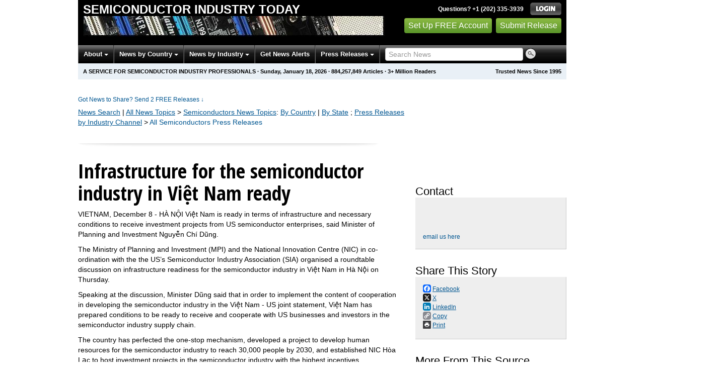

--- FILE ---
content_type: text/html
request_url: https://semiconductors.einnews.com/pr_news/673724192/infrastructure-for-the-semiconductor-industry-in-vi-t-nam-ready
body_size: 11438
content:
<!DOCTYPE html>
<html lang="en-US" prefix="og: http://ogp.me/ns# article: http://ogp.me/ns/article#" xml:lang="en-US" xmlns="http://www.w3.org/1999/xhtml">
  <head>
    <title>Infrastructure for the semiconductor industry in Việt Nam ready - Semiconductor Industry Today - EIN Presswire</title>
    <meta http-equiv="Content-Type" content="text/html; charset=utf-8" />
    <meta name="robots" content="nofollow" />
    <meta name="description" content="VIETNAM, December 8 - HÀ NỘI Việt Nam is ready in terms of infrastructure and necessary conditions to receive investment projects from US semiconductor" />
    <meta name="keywords" content="Infrastructure,for,the,semiconductor,industry,in,Việt,Nam,ready" />
    <meta name="viewport" content="width=device-width, initial-scale=1.0" />
    <meta name="pubdate" content="2023-12-08" />
    <meta name="generator" content="Ramaze" />
    <meta name="author" content="EIN News" />
    <link rel="image_src" href="/images/ein_logo_transparent.png" />
    <link href="https://www.einnews.com/pr_news/673724192/infrastructure-for-the-semiconductor-industry-in-vi-t-nam-ready" rel="canonical" />
    <link href="/favicon.ico" rel="shortcut icon" type="image/ico" />
    <meta property="og:site_name" content="EIN News" />
    <meta property="fb:app_id" content="220949961382102" />
    <meta property="og:title" content="Infrastructure for the semiconductor industry in Việt Nam ready" />
    <meta property="og:url" content="https://www.einnews.com/pr_news/673724192/infrastructure-for-the-semiconductor-industry-in-vi-t-nam-ready" />
    <meta property="og:type" content="article" />
    <meta property="og:description" content="VIETNAM, December 8 - HÀ NỘI Việt Nam is ready in terms of infrastructure and necessary conditions to receive investment projects from US semiconductor" />
    <meta property="og:image" content="https://image.vietnamnews.vn/uploadvnnews/Article/2023/12/7/320339_z4951407957161_8367b222b7cfc22f25f755ed486f7c46.jpg" />
    <meta property="article:published_time" content="2023-12-08T01:50:15+0000" />
    <meta property="article:modified_time" content="2023-12-08T04:28:20+0000" />
    <meta property="og:updated_time" content="2023-12-08T04:28:20+0000" />
    <link rel="amphtml" href="https://semiconductors.einnews.com/amp/pr_news/673724192/infrastructure-for-the-semiconductor-industry-in-vi-t-nam-ready" />
    <link href="/css/bootstrap-2.3.1.ein2.min.css?v55493830b-43" media="screen, print" rel="stylesheet" type="text/css" />
    <link href="https://fonts.googleapis.com/css?family=Open+Sans+Condensed:700" rel="stylesheet" type="text/css" />
    <link href="//fonts.googleapis.com/css?family=Roboto:300" rel="stylesheet" type="text/css" />
    <link href="//fonts.googleapis.com/css?family=Lato:300,400,700,400italic" rel="stylesheet" type="text/css" />
    <link href="/css/font-awesome.min.css" media="screen" rel="stylesheet" type="text/css" />
    <link href="/css/jquery-ui-1.10.0.datepicker.min.css" media="screen" rel="stylesheet" type="text/css" />
    <link href="/css/screen_2017p1.css?v55493830b-43" media="screen" rel="stylesheet" type="text/css" />
    <link href="/css/screen_2017p1.css?v55493830b-43" media="print" rel="stylesheet" type="text/css" />
    <!--[if IE]>
      <link href="/css/ie.css?v55493830b-43" media="screen" rel="stylesheet" type="text/css" />
    <![endif]-->
    <!--[if lte IE 7]>
      <link href="/css/ie7.css?v55493830b-43" media="screen" rel="stylesheet" type="text/css" />
    <![endif]-->
    <link href="/css/special_offer.css?v55493830b-43" media="screen" rel="stylesheet" type="text/css" />
    
    
    <script>
      window.dataLayer = window.dataLayer || [];
      window.dataLayer.push({
       'ein_plan_name': '',
       'ein_user_id': 0,
       'ein_user_category': '',
       'ein_promo': '',
       'ein_filtered_path': '',
      });
      window.dataLayer.push({
        'cookie_settings': 'alpha',
      });
      window.dataLayer.push({
       'event': 'lynt_does_something_fishy',
       });
    </script>
    <!-- Google Tag Manager -->
    <script>(function(w,d,s,l,i){w[l]=w[l]||[];w[l].push({'gtm.start':
    new Date().getTime(),event:'gtm.js'});var f=d.getElementsByTagName(s)[0],
    j=d.createElement(s),dl=l!='dataLayer'?'&l='+l:'';j.async=true;j.src=
    'https://www.googletagmanager.com/gtm.js?id='+i+dl;f.parentNode.insertBefore(j,f);
    })(window,document,'script','dataLayer','GTM-KMC2PLL');</script>
    <noscript><iframe src="https://www.googletagmanager.com/ns.html?id=GTM-KMC2PLL" height="0" width="0" style="display:none;visibility:hidden"></iframe></noscript>
    <!-- End Google Tag Manager -->
    <script async="async" src="https://securepubads.g.doubleclick.net/tag/js/gpt.js"></script>
  </head>
  <body>
    <header>
      <div class="header-main">
        <div class="header-left">
          <div class="header-title">
            <div class="masthead-logo">
              <a href="/">Semiconductor Industry Today</a>
            </div>
          </div>
          <a class="header-image" href="/">  <img alt="logo" height="41" src="/masthead_banner/semiconductors_2017" width="600" /></a>
        </div>
        <div class="header-right">
          <div>
            <span class="bt">Questions? +1 (202) 335-3939</span>
            <a href="https://semiconductors.einnews.com/login?url=https%3A%2F%2Fsemiconductors.einnews.com%2Fpr_news%2F673724192%2Finfrastructure-for-the-semiconductor-industry-in-vi-t-nam-ready">
              <img alt="Login" src="/images/bt_login.png" />
            </a>
          </div>
          <div class="btn-area">
            <a class="green_button" href="/account/signup_new?url=https%3A%2F%2Fsemiconductors.einnews.com%2Fpr_news%2F673724192%2Finfrastructure-for-the-semiconductor-industry-in-vi-t-nam-ready">
              Set Up FREE Account
            </a>
            <a class="green_button" href="https://www.einpresswire.com/why-us?promo=4700" target="_blank">Submit Release</a>
          </div>
        </div>
      </div>
      <div class="navbar-e-holder">
        <div class="navbar-e">
          <div class="expandonly pull-right">
            <form action="/search" enctype="multipart/form-data" method="post">
              <fieldset class="unstyled">
                <input class="text" name="query" placeholder="Search News" type="text" value="" />
                <input alt="Search" class="nbtn" src="/images/bt_search.png" type="image" />
              </fieldset>
            </form>
          </div>
          <button class="navbar-button navbar-mobile" type="button">
            <div class="icon-bar"></div>
            <div class="icon-bar"></div>
            <div class="icon-bar"></div>
          </button>
          <ul class="left-menu menu">
            <li class="about">
              <a class="dropdown-toggle dropdown-on-mouseover" data-target=".navbar-e .about, .navbar-e-sub .about" data-toggle="dropdown" href="/about">
                About
                <b class="caret"></b>
              </a>
            </li>
            <li class="countries">
              <a class="dropdown-toggle dropdown-on-mouseover" data-target=".navbar-e .countries, .navbar-e-sub .countries" data-toggle="dropdown" href="/all_countries" id="menu-regions">
                News by Country
                <b class="caret"></b>
              </a>
            </li>
            <li class="industry">
              <a class="dropdown-toggle dropdown-on-mouseover" data-target=".navbar-e .industry, .navbar-e-sub .industry" data-toggle="dropdown" href="https://www.einnews.com/#by_topics">
                News by Industry
                <b class="caret"></b>
              </a>
            </li>
            <li>
              <a href="/my-newsletters/maker">Get News Alerts</a>
            </li>
            <li class="press-releases">
              <a class="dropdown-toggle dropdown-on-mouseover" data-target=".navbar-e .press-releases, .navbar-e-sub .press-releases" data-toggle="dropdown" href="https://www.einpresswire.com/?promo=4700" id="menu-browse">
                Press Releases
                <b class="caret"></b>
              </a>
            </li>
            <li class="expandonly">
              <a href="https://semiconductors.einnews.com/contact">Contact</a>
            </li>
          </ul>
          <div class="expandhide auto-resize">
            <form action="/search" enctype="multipart/form-data" method="post">
              <fieldset class="unstyled">
                <input class="text" name="query" placeholder="Search News" type="text" value="" />
                <input alt="Search" class="nbtn" src="/images/bt_search.png" type="image" />
              </fieldset>
            </form>
          </div>
          <div class="pull-right navbar-mobile expandhide">
            <ul class="menu">
              <li>
                <a href="https://semiconductors.einnews.com/contact">Contact</a>
              </li>
            </ul>
          </div>
          <div class="pull-right navbar-notmobile expandhide">
            <ul class="menu">
              <li>
                <a href="https://semiconductors.einnews.com/contact">Contact</a>
              </li>
            </ul>
          </div>
        </div>
        <div class="navbar-e-sub">
          <ul class="left-menu menu">
            <li class="about">
              <span class="space">
                About
                <b class="caret"></b>
              </span>
              <ul class="text-left dropdown-menu" role="menu">
                <li>
                  <a href="https://www.einnews.com/company">About EIN Newsdesk</a>
                </li>
                <li>
                  <a href="https://www.einnews.com/help-howto-video/">How-to Videos
                  <i class="fa fa-video-camera"></i></a>
                </li>
                <li>
                  <a href="/services">Services</a>
                </li>
                <li>
                  <a href="https://www.facebook.com/einnews/" target="_blank">EIN Newsdesk on Facebook</a>
                </li>
              </ul>
            </li>
            <li class="countries">
              <span class="space">
                News by Country
                <b class="caret"></b>
              </span>
              <ul class="text-left dropdown-menu" role="menu">
                <li>
                  <a href="/all_countries">News by Country</a>
                </li>
                <li>
                  <a href="/us_states">News by U.S. State</a>
                </li>
              </ul>
            </li>
            <li class="industry">
              <span class="space">
                News by Industry
                <b class="caret"></b>
              </span>
              <ul class="text-left dropdown-menu" role="menu">
                <li>
                  <a href="https://www.einnews.com/#by_topics">News by Industry</a>
                </li>
                <li>
                  <a href="https://agriculture.einnews.com/">Agriculture</a>
                </li>
                <li>
                  <a href="https://automotive.einnews.com/">Automotive</a>
                </li>
                <li>
                  <a href="https://banking.einnews.com/">Banking</a>
                </li>
                <li>
                  <a href="https://education.einnews.com/">Education</a>
                </li>
                <li>
                  <a href="https://energy.einnews.com/">Energy</a>
                </li>
                <li>
                  <a href="https://health.einnews.com/">Healthcare</a>
                </li>
                <li>
                  <a href="https://it.einnews.com/">IT</a>
                </li>
                <li>
                  <a href="https://law.einnews.com/">Law</a>
                </li>
                <li>
                  <a href="https://media.einnews.com/">Media</a>
                </li>
                <li>
                  <a href="https://military.einnews.com/">Military</a>
                </li>
                <li>
                  <a href="https://mining.einnews.com/">Mining</a>
                </li>
                <li>
                  <a href="https://realestate.einnews.com/">Real Estate</a>
                </li>
                <li>
                  <a href="https://tech.einnews.com/">Technology</a>
                </li>
                <li>
                  <a href="https://telecomindustry.einnews.com/">Telecom</a>
                </li>
                <li>
                  <a href="https://travel.einnews.com/">Travel</a>
                </li>
                <li class="divider"></li>
                <li>
                  <a href="https://www.einnews.com/">See More</a>
                </li>
                <li>
                  <a href="/my-newsletters/maker">Create Your Own</a>
                </li>
              </ul>
            </li>
            <li>
              <span class="space">Get News Alerts</span>
            </li>
            <li class="press-releases">
              <span class="space">
                Press Releases
                <b class="caret"></b>
              </span>
              <ul class="text-left dropdown-menu" role="menu">
                <li role="menuitem">
                  <a href="https://www.einpresswire.com/land?promo=4700" target="_blank">Submit Press Release</a>
                </li>
                <li role="menuitem">
                  <a href="https://www.einpresswire.com/featured-press-releases?promo=4700" target="_blank">Browse Featured Press Releases</a>
                </li>
                <li role="menuitem">
                  <a href="https://www.einpresswire.com/all-press-releases?promo=4700" target="_blank">Browse All Press Releases</a>
                </li>
                <li role="menuitem">
                  <a href="/market-research-reports">Market Research Reports</a>
                </li>
              </ul>
            </li>
          </ul>
        </div>
      </div>
      <div class="eh-ribbon">
        <div class="pull-right">
          Trusted News Since 1995
        </div>
        <span class="prof not-if-mobile-w820">A service for semiconductor industry professionals</span>
        <span class="not-if-mobile-w820">&middot;</span>
        <span class="date">Sunday, January 18, 2026</span>
        <span class="not-if-mobile-w430">
          &middot;
          <a class="article_live_counter" href="/live_feed">884,257,849</a>
          Articles
        </span>
        <span class="not-if-mobile-w550">
          &middot;
          3+ Million Readers
        </span>
      </div>
    </header>
    <div class="main">
      <div class="black_sidebar_on inside">
        <div id="div-gpt-ad-2082147-5" style="margin: 10px 0px;">
        </div>
        <div id="div-gpt-ad-2082147-6"></div>
        <script type="text/javascript" charset="utf-8">
        function createSizeMapping(sizes) {
          let sizeMappingBuilder = window.googletag.sizeMapping();
          sizes.forEach(size => {
            // Adjust the viewport size if you have specific requirements
            sizeMappingBuilder.addSize([0, 0], size);
          });
          return sizeMappingBuilder.build();
        }
        
        window.googletag = window.googletag || { cmd: [] };
        
        googletag.cmd.push(function() {
          let type;
          let t_div;
          if( $(window).width() >= 970 ) {
            let headerMapping = createSizeMapping([[970, 90], [970, 250]]);
            t_div = 'div-gpt-ad-2082147-5';
            window.googletag.defineSlot('/22952752601/header', [[970, 90], [970, 250]], t_div).addService(googletag.pubads()).defineSizeMapping(headerMapping);
            type = 'desktop';
          } else {
            let headerMapping2 = createSizeMapping([[320, 50]]);
            t_div = 'div-gpt-ad-2082147-6';
            window.googletag.defineSlot('/22952752601/header', [[320, 50]], t_div).addService(googletag.pubads()).defineSizeMapping(headerMapping2);
            type = 'mobile';
          }
        
          window.googletag.pubads().setTargeting('site', 'einnews.com');
          window.googletag.pubads().setTargeting('page_url', 'einnews.com');
          window.googletag.pubads().setTargeting('environment', 'prod'); // or staging for development
          window.googletag.pubads().enableSingleRequest();
          window.googletag.enableServices();
        
          window.googletag.display(t_div);
        
          if(console) {
            console.log('Finished asking for google ad (type: ' + type + ')');
          }
        });
        </script>
        <div class="row-fluid">
          <div class="main-content span-m">
            <div class="flash_default">
              
              
            </div>
            <div class="dnc mrae mrae-top">
              <a href="https://www.einpresswire.com/pricing?promo=1501" target="_blank">
                Got News to Share? Send 2 FREE Releases
                <span class="darr">&darr;</span>
              </a>
            </div>
            
            <div class="crumbs fleft">
              <span class="crumbs_fake">
                <a href="https://semiconductors.einnews.com/search">News Search</a>
                |
                <a href="https://www.einnews.com/">All News Topics</a>
                &gt;
                <a href="https://semiconductors.einnews.com/sections">Semiconductors<span class="hide-on-phone"> News Topics</span></a><span class="hide-on-phone">:</span>
                <span class="hide-on-phone">
                  <a href="https://semiconductors.einnews.com/all_countries" tabindex="-1">By Country</a>
                  |
                  <a href="https://semiconductors.einnews.com/us_states" tabindex="-1">By State</a>
                </span>
              </span>
              
              <span class="crumbs_fake">
                ;
                <a href="https://www.einnews.com/press-release-distribution">Press Releases by Industry Channel</a>
              </span>
              &gt;
              <a href="/pr_archive">All Semiconductors Press Releases</a>
            </div>
            
            <div>
              <div class="other-main">
                <div class="room_for_float">
                  <img alt="" src="/images/2013/post-sep.jpg" />
                </div>
                <div dir="auto" id="pr-article-wrapper" role="main">
                  <h1>Infrastructure for the semiconductor industry in Việt Nam ready</h1>
                  <div class="imported">
                    <div>
                    
                    <p>VIETNAM, December  8 - HÀ NỘI Việt Nam is ready in terms of infrastructure and necessary conditions to receive investment projects from US semiconductor enterprises, said Minister of Planning and Investment Nguyễn Chí Dũng.</p>
                    <p>The Ministry of Planning and Investment (MPI) and the National Innovation Centre (NIC) in co-ordination with the the US’s Semiconductor Industry Association (SIA) organised a roundtable discussion on infrastructure readiness for the semiconductor industry in Việt Nam in Hà Nội on Thursday.</p>
                    <p>Speaking at the discussion, Minister Dũng said that in order to implement the content of cooperation in developing the semiconductor industry in the Việt Nam - US joint statement, Việt Nam has prepared conditions to be ready to receive and cooperate with US businesses and investors in the semiconductor industry supply chain.</p>
                    <p>The country has perfected the one-stop mechanism, developed a project to develop human resources for the semiconductor industry to reach 30,000 people by 2030, and established NIC Hòa Lạc to host investment projects in the semiconductor industry with the highest incentives.</p>
                    <p>“Today's discussion focuses on discussing infrastructure readiness for the semiconductor industry in Việt Nam. I believe that SIA and its member businesses will receive a lot of information to soon have plans to co-operate and invest in Việt Nam," emphasised Dũng.</p>
                    <p>John Neuffer, head of SIA, shared about the US - Việt Nam cooperation activities to promote the semiconductor industry.</p>
                    <p>Neuffer pointed out that SIA's member businesses, many of which are present at the event, have significant investments in Việt Nam, including Intel, Marvell, Synopsys, Qualcomm, Ampere, and Infineon.</p>
                    <p>“Many businesses are doubling their investments… These investments are a testament to Việt Nam’s pivotal and growing role in the global semiconductor supply chain. We see incredible opportunities for Việt Nam to grow its footprint in global semiconductor supply chains," said Neuffer.</p>
                    <p>Việt Nam has had quite specific and consistent orientations, goals and actions to build important initial foundations for the semiconductor industry and is currently considered a country with a dynamic innovative ecosystem thanks to the rapid development of the digital economy and the strong growth of the high-tech sector.</p>
                    <p>Việt Nam is increasingly asserting itself as the new economic growth centre of Asia with a solid position in the global supply chain, continuously receiving investment from multinational corporations.</p>
                    <p>Marvell Việt Nam representative said that during the past 10 years, the company has had a very clear commitment to develop human resources in the next three to five years through cooperation with universities and research institutes along with the support of the Vietnamese Government.</p>
                    <p>Protecting creative intelligence was extremely important for companies to invest in Việt Nam, he said.</p>
                    <p>The company expected to be able to cooperate with member companies and ministries here to develop Việt Nam's semiconductor industry, he added.</p>
                    <p>Vương Quốc Tuấn, Standing Vice Chairman of Bắc Ninh province's People's Committee, shared that the province saw this was an opportunity to grasp and prepare for receiving capital from abroad.</p>
                    <p>In the field of semiconductors, in terms of infrastructure, Bắc Ninh industrial park is the area with the largest industrial infrastructure in the North to become a centre for innovative research and transfer.</p>
                    <p>It has a policy of supporting 50 per cent of tuition fees for students in the high-tech field.</p>
                    <p>Deputy Minister of Education and Training Nguyễn Văn Phúc said that Việt Nam had strengths in training mathematics and chemistry, leading in Southeast Asia, thus creating a good foundation for industries such as semiconductors and information technology.</p>
                    <p>“Currently, about 200,000 Vietnamese students are studying abroad. So, if Việt Nam develops high-tech industries, Việt Nam has about 40 universities providing training in fields related to semiconductors. If demand for the semiconductor chip industry increases, students will become more interested in this field and Việt Nam can fully meet the human resources needs from additional training to completely new training,” said Phúc.</p>
                    <p>"We really want US businesses to cooperate closely with universities, build training programmes, support students for internships, and support universities to build laboratories," he said.</p>
                    <p>Nguyễn Anh Thi, Head of HCM City Industrial Park Management Board, said that for the semiconductor chip industry, the city had a relatively seamless ecosystem, possessing highly qualified human resources and a culture of innovation.</p>
                    <p>HCM City recognised the importance of human resources from the beginning of last year. It has a semiconductor training centre with Synosys to promote human resource training in Việt Nam and HCM City in particular.</p>
                    <p>At the seminar, SIA member businesses, and Vietnamese localities and businesses discussed ways of cooperation on infrastructure conditions to meet the requirements of semiconductor industry businesses.</p>
                    <p>The MPI, the Ministry of Information and Communications, the Ministry of Industry and Trade, Vietnamese localities and businesses have also provided SIA and its member businesses with basic information about the business investment environment and electricity, water, transportation infrastructure conditions and preferential policies in industrial parks, economic zones, and high-tech zones. VNS</p>
                                    <p>
                                    </p>
                                </div>
                    <img class="prtr" height="1" src="https://semiconductors.einnews.com/tracking/article.gif?aid=673724192&amp;section=vietnamnews.vn-52249&amp;a=TenD5i1Vr-nNbmuv&amp;i=IS4VSdvdadDJ-cLz" width="1" />
                  </div>
                  <script type="application/ld+json">{"@context":"https://schema.org","@type":"NewsArticle","headline":"Infrastructure for the semiconductor industry in Việt Nam ready","name":"Infrastructure for the semiconductor industry in Việt Nam ready","mainEntityOfPage":"https://www.einnews.com/pr_news/673724192/infrastructure-for-the-semiconductor-industry-in-vi-t-nam-ready","datePublished":"2023-12-08T01:50:15Z","dateModified":"2023-12-08T04:28:20Z","publisher":{"@type":"Organization","name":"Vietnam Economy News"},"image":{"@id":"https://image.vietnamnews.vn/uploadvnnews/Article/2023/12/7/320339_z4951407957161_8367b222b7cfc22f25f755ed486f7c46.jpg#primaryimage"},"isPartOf":{"@id":"https://www.einnews.com/pr_news/673724192/infrastructure-for-the-semiconductor-industry-in-vi-t-nam-ready"},"author":{"@type":"Person","name":null}}</script>
                  <script type="application/ld+json">{"@context":"https://schema.org","@graph":[{"@id":"https://image.vietnamnews.vn/uploadvnnews/Article/2023/12/7/320339_z4951407957161_8367b222b7cfc22f25f755ed486f7c46.jpg#primaryimage","@type":"ImageObject","url":"https://image.vietnamnews.vn/uploadvnnews/Article/2023/12/7/320339_z4951407957161_8367b222b7cfc22f25f755ed486f7c46.jpg"},{"@id":"https://www.einnews.com/pr_news/673724192/infrastructure-for-the-semiconductor-industry-in-vi-t-nam-ready","@type":"WebPage","name":"Infrastructure for the semiconductor industry in Việt Nam ready","primaryImageOfPage":{"@id":"https://image.vietnamnews.vn/uploadvnnews/Article/2023/12/7/320339_z4951407957161_8367b222b7cfc22f25f755ed486f7c46.jpg#primaryimage"},"description":null}]}</script>
                </div>
                <div class="little-bigger">
                  <div id="powered-by-prnews">
                    Powered by
                    <a href="https://www.einpresswire.com/" rel="nofollow">
                      <img alt="EIN Presswire" height="30" src="/images/2020/EIN_claim-color_positive.svg" style="max-width:130px;max-height:30px;" />
                    </a>
                  </div>
                </div>
                <div class="little-bigger">
                  <p class="channels">
                    Distribution channels:
                    
                  </p>
                  <p>
                    Legal Disclaimer:
                  </p>
                  <p>
                    EIN Presswire provides this news content "as is" without warranty of any kind. We do not accept any responsibility or liability
                    for the accuracy, content, images, videos, licenses, completeness, legality, or reliability of the information contained in this
                    article. If you have any complaints or copyright issues related to this article, kindly contact the author above.
                  </p>
                  <a href="http://www.einpresswire.com/why-us?promo=4700" target="_blank">Submit your press release</a>
                </div>
              </div>
            </div>
          </div>
          <div class="sidebar span-s" role="complementary">
            <div class="inside">
              <div class="sidebar-white-block">
                <div class="pr-sidebar">
                  <div class="as-item">
                    <div class="as-title">
                      Contact
                    </div>
                    <div class="as-block">
                      
                      <br />
                      
                      <br />
                      
                      <br />
                      <a href="https://www.einpresswire.com/contact_author/673724192?promo=4700">email us here</a>
                    </div>
                  </div>
                  <div class="as-item">
                    <div class="as-title">
                      Share This Story
                    </div>
                    <div class="as-block dashboard-actions">
                      <div class="sv2-social-icon">
                        <a href="http://www.facebook.com/sharer.php?u=https%3A%2F%2Fsemiconductors.einnews.com%2Farticle%2F673724192%2Finfrastructure-for-the-semiconductor-industry-in-vi-t-nam-ready&amp;t=Infrastructure+for+the+semiconductor+industry+in+Vi%E1%BB%87t+Nam+ready+-+Semiconductor+Industry+Today+-+EIN+Presswire"><span class="a2a_button a2a_facebook">
                          <svg aria-hidden="true" focusable="false" viewBox="0 0 32 32" xmlns="http://www.w3.org/2000/svg">
                            <path d="M28 16c0-6.627-5.373-12-12-12S4 9.373 4 16c0 5.628 3.875 10.35 9.101 11.647v-7.98h-2.474V16H13.1v-1.58c0-4.085 1.849-5.978 5.859-5.978.76 0 2.072.15 2.608.298v3.325c-.283-.03-.775-.045-1.386-.045-1.967 0-2.728.745-2.728 2.683V16h3.92l-.673 3.667h-3.247v8.245C23.395 27.195 28 22.135 28 16" fill="#fff"></path>
                          </svg>
                        </span>
                        <span>Facebook</span></a>
                        <a href="https://x.com/intent/post?text=Infrastructure+for+the+semiconductor+industry+in+Vi%E1%BB%87t+Nam+ready&amp;url=https%3A%2F%2Fsemiconductors.einnews.com%2Farticle%2F673724192%2Finfrastructure-for-the-semiconductor-industry-in-vi-t-nam-ready&amp;via=ein_news"><span class="a2a_button a2a_twitter">
                          <svg aria-hidden="true" focusable="false" viewBox="0 0 32 32" xmlns="http://www.w3.org/2000/svg">
                            <path d="M21.751 7h3.067l-6.7 7.658L26 25.078h-6.172l-4.833-6.32-5.531 6.32h-3.07l7.167-8.19L6 7h6.328l4.37 5.777L21.75 7Zm-1.076 16.242h1.7L11.404 8.74H9.58l11.094 14.503Z" fill="#fff"></path>
                          </svg>
                        </span>
                        <span>X</span></a>
                        <a href="http://www.linkedin.com/shareArticle?mini=true&amp;url=https%3A%2F%2Fsemiconductors.einnews.com%2Farticle%2F673724192%2Finfrastructure-for-the-semiconductor-industry-in-vi-t-nam-ready&amp;title=Infrastructure+for+the+semiconductor+industry+in+Vi%E1%BB%87t+Nam+ready+-+Semiconductor+Industry+Today+-+EIN+Presswire"><span class="a2a_button a2a_linkedin">
                          <svg aria-hidden="true" focusable="false" viewBox="0 0 32 32" xmlns="http://www.w3.org/2000/svg">
                            <path d="M6.227 12.61h4.19v13.48h-4.19zm2.095-6.7a2.43 2.43 0 0 1 0 4.86c-1.344 0-2.428-1.09-2.428-2.43s1.084-2.43 2.428-2.43m4.72 6.7h4.02v1.84h.058c.56-1.058 1.927-2.176 3.965-2.176 4.238 0 5.02 2.792 5.02 6.42v7.395h-4.183v-6.56c0-1.564-.03-3.574-2.178-3.574-2.18 0-2.514 1.7-2.514 3.46v6.668h-4.187z" fill="#fff"></path>
                          </svg>
                        </span>
                        <span>LinkedIn</span></a>
                        <a class="js-copy-clipboard" data-url="https://semiconductors.einnews.com/article/673724192/infrastructure-for-the-semiconductor-industry-in-vi-t-nam-ready" href="#"><span class="a2a_button a2a_copy">
                          <svg aria-hidden="true" focusable="false" viewBox="0 0 32 32" xmlns="http://www.w3.org/2000/svg">
                            <path d="M7.591 21.177q0-.54.377-.917l2.804-2.804a1.24 1.24 0 0 1 .913-.378q.565 0 .97.43-.038.041-.255.25-.215.21-.29.29a3 3 0 0 0-.2.256 1.1 1.1 0 0 0-.177.344 1.4 1.4 0 0 0-.046.37q0 .54.377.918a1.25 1.25 0 0 0 .918.377q.19.001.373-.047.189-.056.345-.175.135-.09.256-.2.15-.14.29-.29c.14-.142.223-.23.25-.254q.445.42.445.984 0 .539-.377.916l-2.778 2.79a1.24 1.24 0 0 1-.917.364q-.54-.001-.917-.35l-1.982-1.97a1.22 1.22 0 0 1-.378-.9zm9.477-9.504q0-.54.377-.917l2.777-2.79a1.24 1.24 0 0 1 .913-.378q.525-.001.917.364l1.984 1.968q.38.378.38.903 0 .54-.38.917l-2.802 2.804a1.24 1.24 0 0 1-.916.364q-.565 0-.97-.418.038-.04.255-.25a8 8 0 0 0 .29-.29q.108-.12.2-.255.121-.156.176-.344.048-.181.047-.37 0-.538-.377-.914a1.25 1.25 0 0 0-.917-.377q-.205 0-.37.046-.172.046-.346.175a4 4 0 0 0-.256.2q-.08.076-.29.29l-.25.258q-.441-.417-.442-.983zM5.003 21.177q0 1.617 1.146 2.736l1.982 1.968c.745.75 1.658 1.12 2.736 1.12q1.63 0 2.75-1.143l2.777-2.79c.75-.747 1.12-1.66 1.12-2.737q.002-1.66-1.183-2.818l1.186-1.185q1.16 1.185 2.805 1.186 1.617 0 2.75-1.13l2.803-2.81q1.127-1.132 1.128-2.748 0-1.62-1.146-2.738L23.875 6.12Q22.758 4.999 21.139 5q-1.63 0-2.75 1.146l-2.777 2.79c-.75.747-1.12 1.66-1.12 2.737q-.002 1.658 1.183 2.817l-1.186 1.186q-1.16-1.186-2.805-1.186-1.617 0-2.75 1.132L6.13 18.426Q5 19.559 5 21.176z" fill="#fff"></path>
                          </svg>
                        </span>
                        <span>Copy</span></a>
                        <a href="/article_print/673724192/infrastructure-for-the-semiconductor-industry-in-vi-t-nam-ready"><span class="icon-print-o">
                          <svg class="icon icon-print o-footer__social-icon">
                            <use xlink:href="/images/2019/symbol2.svg#icon-print"></use>
                          </svg>
                        </span>
                        <span>Print</span></a>
                      </div>
                      <div class="js-copy-result"></div>
                    </div>
                  </div>
                  <div class="as-item-w">
                    <div class="as-title">
                      More From This Source
                    </div>
                    <div class="as-block">
                      <div class="headline">
                        <a href="/pr_news/727979607/aiib-pledges-continued-support-to-vi-t-nam-in-implementing-green-infrastructure-projects">AIIB pledges continued support to Việt Nam in implementing green infrastructure projects</a>
                      </div>
                      <div class="headline">
                        <a href="/pr_news/727979618/h-nam-rok-cooperate-in-developing-smart-urban-areas-hi-tech-zones">Hà Nam, RoK cooperate in developing smart urban areas, hi-tech zones</a>
                      </div>
                      <div class="headline">
                        <a href="/pr_news/727979574/international-press-release-distribution-opens-doors-for-vietnamese-businesses">International press release distribution opens doors for Vietnamese businesses</a>
                      </div>
                      <a href="https://www.einpresswire.com/sources/vietnamnews.vn-52249?promo=4700">View All Stories From This Source</a>
                    </div>
                  </div>
                </div>
              </div>
            </div>
          </div>
        </div>
      </div>
    </div>
    <footer>
      <div class="sitemap">
        <h2 class="subheading-osc g_roboto">News Monitoring and Press Release Distribution Tools</h2>
        <div class="row-fluid">
          <div class="span3">
            <section>
              <h3>News Topics</h3>
              <ul role="menu">
                <li>
                  <a href="https://www.einnews.com/">All News Topics</a>
                </li>
                <li role="menuitem">
                  <a href="/sections" tabindex="-1">Semiconductors News Topics</a>
                </li>
                <li role="menuitem">
                  <a href="/all_countries" tabindex="-1">Semiconductors News by Country</a>
                </li>
              </ul>
            </section>
            <section>
              <h3>Newsletters</h3>
              <ul role="menu">
                <li role="menuitem">
                  <a href="/my-newsletters/maker">Create Newsletter</a>
                </li>
                <li role="menuitem">
                  <a href="/my-newsletters/create_preset">Search Newsletters</a>
                </li>
                <li role="menuitem">
                  <a href="/all_newsletters">Browse Newsletters</a>
                </li>
              </ul>
            </section>
          </div>
          <div class="span3">
            <section>
              <h3>Press Releases</h3>
              <ul role="menu">
                <li role="menuitem">
                  <a href="https://www.einpresswire.com/land?promo=4700" target="_blank">Submit Press Release</a>
                </li>
                <li role="menuitem">
                  <a href="https://www.einpresswire.com/featured-press-releases?promo=4700" target="_blank">Browse Featured Press Releases</a>
                </li>
                <li role="menuitem">
                  <a href="https://www.einpresswire.com/all-press-releases?promo=4700" target="_blank">Browse All Press Releases</a>
                </li>
                <li role="menuitem">
                  <a href="/market-research-reports">Market Research Reports</a>
                </li>
              </ul>
            </section>
            <section>
              <h3>Events & Conferences</h3>
              <ul role="menu">
                <li role="menuitem">
                  <a href="https://www.einnews.com/events/search" title="Search Events and Conferences">Search Events</a>
                </li>
                <li class="highlight" role="menuitem">
                  <a href="https://www.einnews.com/events/" title="All Events and Conferences">Browse Events</a>
                </li>
              </ul>
            </section>
          </div>
          <div class="span3">
            <section>
              <h3>RSS Feeds</h3>
              <ul role="menu">
                <li role="menuitem">
                  <a href="/my-newsletters/maker">Create RSS Feed</a>
                </li>
                <li role="menuitem">
                  <a href="/my-rss/create_preset">Search RSS Feeds</a>
                </li>
                <li role="menuitem">
                  <a href="/all_rss">Browse RSS Feeds</a>
                </li>
              </ul>
            </section>
            <section>
              <h3>Other Services</h3>
              <ul role="menu">
                <li role="menuitem">
                  <a href="https://www.einpresswire.com/world-media-directory/?promo=4700" target="_blank">World Media Directory</a>
                </li>
                <li role="menuitem">
                  <a href="https://www.newsplugin.com/">NewsPlugin for Wordpress</a>
                </li>
                <li role="menuitem">
                  <a href="https://uspolitics.einnews.com/blog/archive_uspolitics_einnews_columnists">Blog Op/Ed</a>
                </li>
              </ul>
            </section>
          </div>
          <div class="span3">
            <section>
              <h3>Questions?</h3>
              <ul role="menu">
                <li role="menuitem">
                  <a href="/about">About EIN Newsdesk</a>
                </li>
                <li role="menuitem">
                  <a href="https://www.einnews.com/help-howto-video/">How-to Videos</a>
                </li>
                <li role="menuitem">
                  <a href="/terms">Terms &amp; Conditions</a>
                </li>
                <li role="menuitem">
                  <a href="/legal/editorial-guidelines">Editorial Guidelines</a>
                </li>
                <li role="menuitem">
                  <a href="/privacy_policy">Privacy Policy</a>
                </li>
                <li role="menuitem">
                  <a href="/contact_us">Contact</a>
                </li>
              </ul>
            </section>
            <br />
            <section>
              <ul role="menu">
                <li role="menuitem">
                  <a href="https://semiconductors.einnews.com/login?url=https%3A%2F%2Fsemiconductors.einnews.com%2Fpr_news%2F673724192%2Finfrastructure-for-the-semiconductor-industry-in-vi-t-nam-ready">Login</a>
                </li>
                <li role="menuitem">
                  <a href="https://semiconductors.einnews.com/account/signup">Sign Up</a>
                </li>
              </ul>
            </section>
          </div>
        </div>
      </div>
    </footer>
    <div class="footer">
      <p>
        <b>Semiconductor Industry Today</b>
        by
        <a href="https://www.einnews.com/">EIN Newsdesk</a>
        &
        <a href="https://www.einpresswire.com/">EIN Presswire</a>
        (a <a href="https://www.einpresswire.com/">press release distribution</a> service)
      </p>
      <p>
        Follow EIN Presswire on
        <a href="https://www.facebook.com/einpresswire" target="_blank">Facebook</a>,
        <a href="https://www.linkedin.com/company/einpresswire/" target="_blank">LinkedIn</a>
        and
        <a href="https://einpresswire.substack.com/" target="_blank">Substack</a>
      </p>
      <p>
        <a href="http://www.newsmatics.com/">Newsmatics Inc.</a>, 1025 Connecticut Avenue NW, Suite 1000, Washington, DC 20036
        &middot; <a href="/contact_us">Contact</a>
        &middot; <a href="https://www.einnews.com/about">About</a>
      </p>
      <p>
        &copy; 1995-2026 Newsmatics Inc. &middot;
        All Rights Reserved
        &middot;
        <a href="/legal/terms">General Terms &amp; Conditions</a>
        &middot;
        <a href="/legal/privacy">Privacy Policy</a>
        &middot;
        <a data-cc="show-preferencesModal" href="#">Cookie Settings</a>
      </p>
    </div>
    <div class="footer-gdpr confirmed">
      <p>
        By continuing to use this site, you agree to our <a href="/legal/terms">Terms & Conditions</a>, last updated on September 30, 2025.
      </p>
      <button class="close"><svg aria-hidden="true" focusable="false" role="img" viewBox="0 0 352 512" xmlns="http://www.w3.org/2000/svg">&times;
      <path d="M242.72 256l100.07-100.07c12.28-12.28 12.28-32.19 0-44.48l-22.24-22.24c-12.28-12.28-32.19-12.28-44.48 0L176 189.28 75.93 89.21c-12.28-12.28-32.19-12.28-44.48 0L9.21 111.45c-12.28 12.28-12.28 32.19 0 44.48L109.28 256 9.21 356.07c-12.28 12.28-12.28 32.19 0 44.48l22.24 22.24c12.28 12.28 32.2 12.28 44.48 0L176 322.72l100.07 100.07c12.28 12.28 32.2 12.28 44.48 0l22.24-22.24c12.28-12.28 12.28-32.19 0-44.48L242.72 256z" fill="currentColor"></path></svg></button>
    </div>
    
    <ul class="hamburger-submenu hidden">
      <li class="first sbcm_item" data-sbcm="publications">
        <a class="sbcm_title icon-list" href="https://www.einnews.com/publications">
          News Topics
          <b class="caret"></b>
        </a>
        <ul class="with-menu masked collapse" role="menu">
          <li class="keep_pre" role="menuitem">
            <a href="/search" tabindex="-1">Power Search</a>
          </li>
          <li class="keep_pre" role="menuitem">
            <a href="https://www.einnews.com/" tabindex="-1">All News Topics</a>
          </li>
          <li class="keep_pre noexpand" role="menuitem">
            <a href="https://tech.einnews.com/sections" tabindex="-1">Technology News Topics</a>
          </li>
          <li class="keep_pre noexpand" role="menuitem">
            <a href="/" tabindex="-1">Semiconductors News</a>
          </li>
          <li class="keep_pre noexpand" role="menuitem">
            <a href="/sections" tabindex="-1">Semiconductors News Topics</a>
          </li>
          <li class="keep_pre noexpand" role="menuitem">
            <a href="/all_countries" tabindex="-1">Semiconductors News by Country</a>
          </li>
          <li class="keep_pre noexpand" role="menuitem">
            <a href="/us_states" tabindex="-1">Semiconductors News by U.S. State</a>
          </li>
          <li class="keep_post" role="menuitem">
            <a href="https://www.einpresswire.com/world-media-directory/?promo=4700" tabindex="-1" target="_blank">World Media Directory</a>
          </li>
          <li class="keep_post" role="menuitem">
            <a href="/live_feed" tabindex="-1">Live Feed Wire</a>
          </li>
          <li class="keep_post" role="menuitem">
            <a href="https://uspolitics.einnews.com/blog/archive_uspolitics_einnews_columnists" tabindex="-1">Blog Op/Ed</a>
          </li>
        </ul>
      </li>
      <li class="sbcm_item" data-sbcm="press_releases">
        <a class="sbcm_title icon-share-alt" href="https://www.einpresswire.com/land?promo=4700">
          Press Releases
          <b class="caret"></b>
        </a>
        <ul class="collapse in masked with-menu" role="menu">
          <li role="menuitem">
            <a href="https://www.einpresswire.com/article_print/673724192/infrastructure-for-the-semiconductor-industry-in-vi-t-nam-ready">Print</a>
          </li>
          <li role="menuitem">
            <div class="pull-right num pr_articles_num">0</div>
            <a href="https://www.einpresswire.com/land" target="_blank">
              My Press Releases
              <span class="num2 pr_articles_num">(0)</span>
            </a>
          </li>
          <li class="highlight" role="menuitem">
            <a href="https://www.einpresswire.com/land?promo=4700" target="_blank">Submit Release</a>
          </li>
          <li role="menuitem">
            <a href="/pr_archive">Browse Semiconductors Press Releases</a>
          </li>
          <li role="menuitem">
            <a href="https://www.einpresswire.com/featured-press-releases" target="_blank">Browse Featured Releases</a>
          </li>
          <li role="menuitem">
            <a href="https://www.einpresswire.com/all-press-releases" target="_blank">Browse All Releases</a>
          </li>
        </ul>
      </li>
      <li class="sbcm_item" data-sbcm="rss">
        <a class="icon-feed locked sbcm_title" href="https://semiconductors.einnews.com/account/signup_new?url=%2Fmy-rss%2F">
          RSS Feeds
          <b class="caret"></b>
        </a>
        <ul class="with-menu masked collapse" role="menu">
          <li role="menuitem">
            <div class="pull-right num rss_num">
              0
            </div>
            <a href="/my-rss/">
              My RSS Feeds
              <span class="num2 rss_num">(0)</span>
            </a>
          </li>
          <li role="menuitem">
            <a href="/my-rss/create_custom">Create RSS Feed</a>
          </li>
          <li role="menuitem">
            <a href="/my-rss/create_preset">Search RSS Feeds</a>
          </li>
          <li role="menuitem">
            <a href="/all_rss">Browse RSS Feeds</a>
          </li>
          <li role="menuitem">
            <a href="/my-rss/recent_pages">Recently Visited News Feeds</a>
          </li>
        </ul>
      </li>
      <li class="sbcm_item" data-sbcm="newsletters">
        <a class="icon-envelope locked sbcm_title" href="https://semiconductors.einnews.com/account/signup_new?url=%2Fmy-newsletters%2F">
          Newsletters
          <b class="caret"></b>
        </a>
        <ul class="with-menu masked collapse" role="menu">
          <li role="menuitem">
            <div class="pull-right num newsletters_num">
              0
            </div>
            <a href="/my-newsletters/">
              My Newsletters
              <span class="num2 newsletters_num">(0)</span>
            </a>
          </li>
          <li role="menuitem">
            <a href="/my-newsletters/create_custom">Create Newsletter</a>
          </li>
          <li role="menuitem">
            <a href="/my-newsletters/create_preset">Search Newsletters</a>
          </li>
          <li role="menuitem">
            <a href="/all_newsletters">Browse Newsletters</a>
          </li>
          <li role="menuitem">
            <a href="/my-newsletters/recent_pages">Recently Visited News Feeds</a>
          </li>
        </ul>
      </li>
      <li class="sbcm_item" data-sbcm="events">
        <a class="icon-calendar locked sbcm_title" href="https://semiconductors.einnews.com/account/signup_new?url=%2Faccount%2Fevents%2F">
          Events &amp; Conferences
          <b class="caret"></b>
        </a>
        <ul class="with-menu masked collapse" role="menu">
          <li role="menuitem">
            <div class="pull-right num events_num">0</div>
            <a href="/account/events/">
              My Events
              <span class="num2 events_num">(0)</span>
            </a>
          </li>
          <li class="highlight" role="menuitem">
            <a href="https://www.einnews.com/events/search" title="Search Events and Conferences">Search Events</a>
          </li>
          <li class="highlight" role="menuitem">
            <a href="https://www.einnews.com/events/" title="All Events and Conferences">Browse Events</a>
          </li>
        </ul>
      </li>
      <li class="sbcm_item" data-sbcm="topics">
        <a class="icon-star locked sbcm_title" href="https://semiconductors.einnews.com/account/signup_new?url=%2Fmy-topics%2F">
          My Topics
          <b class="caret"></b>
        </a>
        <ul class="with-menu masked collapse" role="menu">
          <li role="menuitem">
            <div class="pull-right num bookmarks_num">
              0
            </div>
            <a href="/my-topics/">
              My Topics
              <span class="num2 bookmarks_num">(0)</span>
            </a>
          </li>
          <li class="add_bookmark_link hidden" role="menuitem">
            <a class="over-register_uc" href="#">Add to My Topics</a>
          </li>
          <li role="menuitem">
            <a href="/my-newsletters/recent_pages">Recently Visited News Feeds</a>
          </li>
        </ul>
      </li>
      <li class="sbcm_item" data-sbcm="visited">
        <a class="icon-control-rewind locked sbcm_title" href="https://semiconductors.einnews.com/account/signup_new?url=https%3A%2F%2Fsemiconductors.einnews.com%2Fpr_news%2F673724192%2Finfrastructure-for-the-semiconductor-industry-in-vi-t-nam-ready">
          Recently Visited
          <b class="caret"></b>
        </a>
        <ul class="with-menu masked collapse" role="menu">
          
        </ul>
      </li>
    </ul>
    <div id="submenus-moved">
    </div>
    
    <script src="//ajax.googleapis.com/ajax/libs/jquery/1.11.1/jquery.min.js" type="text/javascript"></script>
    <script src="/js/jquery.blockUI-2.55.cookie-1.4.1.flowtype.js" type="text/javascript"></script>
    <script src="/js/jquery.newsticker.js" type="text/javascript"></script>
    <script src="/js/bootstrap-2.3.1.ein.min.js" type="text/javascript"></script>
    <!--[if lt IE 9]>
    <script src="/js/excanvas.min.js" type="text/javascript"></script>
    <![endif]-->
    <script src="/js/base_functions_2013s.js?v55493830b-43" type="text/javascript"></script>
    <script src="/js/functions_2015a1.js?v55493830b-43" type="text/javascript"></script>
    <script src="/js/functions_2013.js?v55493830b-43" type="text/javascript"></script>
    <!-- Start Alexa Certify Javascript -->
    <script type="text/javascript">
    _atrk_opts = { atrk_acct:"25CMp1IW1d10Io", domain:"einnews.com",dynamic: true};
    (function() { var as = document.createElement('script'); as.type = 'text/javascript'; as.async = true; as.src = "https://d31qbv1cthcecs.cloudfront.net/atrk.js"; var s = document.getElementsByTagName('script')[0];s.parentNode.insertBefore(as, s); })();
    </script>
    <noscript><img src="https://d5nxst8fruw4z.cloudfront.net/atrk.gif?account=25CMp1IW1d10Io" style="display:none" height="1" width="1" alt="" /></noscript>
    <!-- End Alexa Certify Javascript -->
    <!--[if IE 7]>
    <script type="text/javascript" src="/js/json2.js"></script>
    <![endif]-->
  </body>
</html>


--- FILE ---
content_type: text/html; charset=utf-8
request_url: https://www.google.com/recaptcha/api2/aframe
body_size: 182
content:
<!DOCTYPE HTML><html><head><meta http-equiv="content-type" content="text/html; charset=UTF-8"></head><body><script nonce="hvKWuHuJ8Nn3RUrvBy3ysw">/** Anti-fraud and anti-abuse applications only. See google.com/recaptcha */ try{var clients={'sodar':'https://pagead2.googlesyndication.com/pagead/sodar?'};window.addEventListener("message",function(a){try{if(a.source===window.parent){var b=JSON.parse(a.data);var c=clients[b['id']];if(c){var d=document.createElement('img');d.src=c+b['params']+'&rc='+(localStorage.getItem("rc::a")?sessionStorage.getItem("rc::b"):"");window.document.body.appendChild(d);sessionStorage.setItem("rc::e",parseInt(sessionStorage.getItem("rc::e")||0)+1);localStorage.setItem("rc::h",'1768711882068');}}}catch(b){}});window.parent.postMessage("_grecaptcha_ready", "*");}catch(b){}</script></body></html>

--- FILE ---
content_type: text/javascript
request_url: https://app.prijmout-cookies.cz/api/get_ip_script
body_size: -149
content:
var lynt_country = 'US'; var lynt_ip = '3.143.203.28';

--- FILE ---
content_type: application/javascript; charset=utf-8
request_url: https://fundingchoicesmessages.google.com/f/AGSKWxWvhj37C_wALLKPgjglKEssyWQjlJWmadKovtSnPDofNJ7ZJZIemZj464sC7zvJQEll_7d-T_DdvnuXjRsl3uO7mHYbTDXL0B1rTTAfQVr7oOHfKPEDuuYW6_nD2wCZtweH4Xanuw==?fccs=W251bGwsbnVsbCxudWxsLG51bGwsbnVsbCxudWxsLFsxNzY4NzExODgxLDcwNDAwMDAwMF0sbnVsbCxudWxsLG51bGwsW251bGwsWzcsOSw2XSxudWxsLDIsbnVsbCwiZW4iLG51bGwsbnVsbCxudWxsLG51bGwsbnVsbCwxXSwiaHR0cHM6Ly9zZW1pY29uZHVjdG9ycy5laW5uZXdzLmNvbS9wcl9uZXdzLzY3MzcyNDE5Mi9pbmZyYXN0cnVjdHVyZS1mb3ItdGhlLXNlbWljb25kdWN0b3ItaW5kdXN0cnktaW4tdmktdC1uYW0tcmVhZHkiLG51bGwsW1s4LCJNOWxrelVhWkRzZyJdLFs5LCJlbi1VUyJdLFsxOSwiMiJdLFsxNywiWzBdIl0sWzI0LCIiXSxbMjksImZhbHNlIl1dXQ
body_size: 210
content:
if (typeof __googlefc.fcKernelManager.run === 'function') {"use strict";this.default_ContributorServingResponseClientJs=this.default_ContributorServingResponseClientJs||{};(function(_){var window=this;
try{
var np=function(a){this.A=_.t(a)};_.u(np,_.J);var op=function(a){this.A=_.t(a)};_.u(op,_.J);op.prototype.getWhitelistStatus=function(){return _.F(this,2)};var pp=function(a){this.A=_.t(a)};_.u(pp,_.J);var qp=_.Zc(pp),rp=function(a,b,c){this.B=a;this.j=_.A(b,np,1);this.l=_.A(b,_.Nk,3);this.F=_.A(b,op,4);a=this.B.location.hostname;this.D=_.Dg(this.j,2)&&_.O(this.j,2)!==""?_.O(this.j,2):a;a=new _.Og(_.Ok(this.l));this.C=new _.bh(_.q.document,this.D,a);this.console=null;this.o=new _.jp(this.B,c,a)};
rp.prototype.run=function(){if(_.O(this.j,3)){var a=this.C,b=_.O(this.j,3),c=_.dh(a),d=new _.Ug;b=_.fg(d,1,b);c=_.C(c,1,b);_.hh(a,c)}else _.eh(this.C,"FCNEC");_.lp(this.o,_.A(this.l,_.Ae,1),this.l.getDefaultConsentRevocationText(),this.l.getDefaultConsentRevocationCloseText(),this.l.getDefaultConsentRevocationAttestationText(),this.D);_.mp(this.o,_.F(this.F,1),this.F.getWhitelistStatus());var e;a=(e=this.B.googlefc)==null?void 0:e.__executeManualDeployment;a!==void 0&&typeof a==="function"&&_.Qo(this.o.G,
"manualDeploymentApi")};var sp=function(){};sp.prototype.run=function(a,b,c){var d;return _.v(function(e){d=qp(b);(new rp(a,d,c)).run();return e.return({})})};_.Rk(7,new sp);
}catch(e){_._DumpException(e)}
}).call(this,this.default_ContributorServingResponseClientJs);
// Google Inc.

//# sourceURL=/_/mss/boq-content-ads-contributor/_/js/k=boq-content-ads-contributor.ContributorServingResponseClientJs.en_US.M9lkzUaZDsg.es5.O/d=1/exm=ad_blocking_detection_executable,kernel_loader,loader_js_executable,web_iab_tcf_v2_signal_executable/ed=1/rs=AJlcJMzanTQvnnVdXXtZinnKRQ21NfsPog/m=cookie_refresh_executable
__googlefc.fcKernelManager.run('\x5b\x5b\x5b7,\x22\x5b\x5bnull,\\\x22einnews.com\\\x22,\\\x22AKsRol9Q4hyKfDBIJK6hPVE_Rgj68veaEy3AlE-4Or36yEclNx_O7qmVu2pXgfWMjGtcCnFbmrX6i55wfD_1gr9kvdcwFlHMMPjEv4cGy7PXGAwiVdD1diFJWmYvmGhdkNzRPn4kO-3GZXUSASNyJ-HApJ7v6sEP5Q\\\\u003d\\\\u003d\\\x22\x5d,null,\x5b\x5bnull,null,null,\\\x22https:\/\/fundingchoicesmessages.google.com\/f\/AGSKWxXfpZjFzrSCVyFNJBz8DP_6uF52xIqMUEsWxiLVgBAb_2jfjUqrP1x8lYxX1kS3HQmchmZxPTvbabYkmYN1R7cFjhfrI7IfLxyRGXXA479Yh_qTgOtjp3ZNDjzKpPrX_Fy7Gdjalw\\\\u003d\\\\u003d\\\x22\x5d,null,null,\x5bnull,null,null,\\\x22https:\/\/fundingchoicesmessages.google.com\/el\/AGSKWxVw_s0ULulyIk23obVXzock9sKjMz_8Hi15Ubfh1XtBFC3i_1P4ALyGJ4OT44WFNpcxIPZUag1kFXisDEEbQGYBgC4o0rCsdCdk56_jlMYylmXPXqv5CqywAYhtMIyUIwErZqM7cA\\\\u003d\\\\u003d\\\x22\x5d,null,\x5bnull,\x5b7,9,6\x5d,null,2,null,\\\x22en\\\x22,null,null,null,null,null,1\x5d,null,\\\x22Privacy and cookie settings\\\x22,\\\x22Close\\\x22,null,null,null,\\\x22Managed by Google. Complies with IAB TCF. CMP ID: 300\\\x22\x5d,\x5b3,1\x5d\x5d\x22\x5d\x5d,\x5bnull,null,null,\x22https:\/\/fundingchoicesmessages.google.com\/f\/AGSKWxVCSdbzq1KBhth8e8k4KrTt0snWUgc2k9QYf7jvfKE-Bj0l_ykTDZkOX3Q7Ld7X7WHwqprJaLzGjP_eme8hoW0qQDLuX-pb2h_7v4DVytDKZELShJ7cLqkaSV8rGUxpav2Xd95hyA\\u003d\\u003d\x22\x5d\x5d');}

--- FILE ---
content_type: application/javascript; charset=utf-8
request_url: https://fundingchoicesmessages.google.com/f/AGSKWxVqLCS_vUCLUdJRb8GraOq_ojB_YkpE-XlLI1ZcreWL40AGtqC3tRZeEMNlQZQ2aqc_ovEY2KPjTu1zKAyPppqOn6B0Fg6QtZQmIQVL7y7wujRUmsSj7KzrdwkcQ0OFDHqoJSXzlY9ruhsY7kvrzE0kQOjKviIfnprrdA4MtkqZV2RxY79OLMwwxkwV/_/advertisementmapping./spotx_adapter./serve.ads..com/im_ad//advcounter.
body_size: -1289
content:
window['fbb202a7-f481-4bed-bd35-4ebcfe7f912a'] = true;